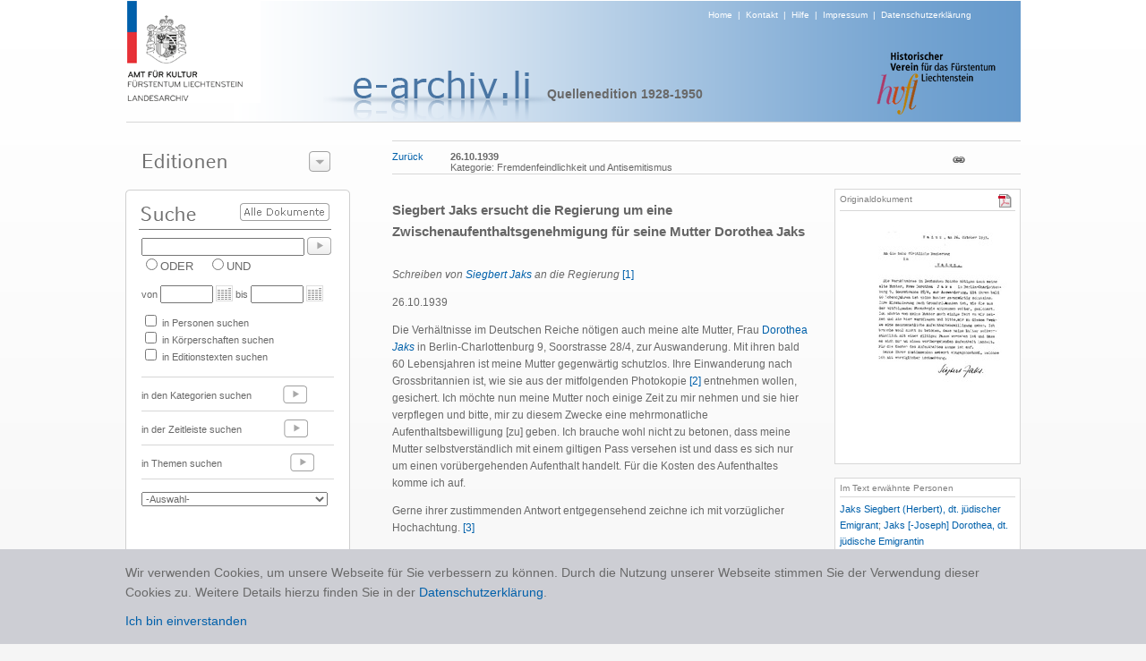

--- FILE ---
content_type: text/html; charset=utf-8
request_url: https://e-archiv.li/textDetail.aspx?backurl=auto&eID=1&etID=41918
body_size: 9844
content:


<!DOCTYPE html PUBLIC "-//W3C//DTD XHTML 1.0 Transitional//EN" "http://www.w3.org/TR/xhtml1/DTD/xhtml1-transitional.dtd">

<html xmlns="http://www.w3.org/1999/xhtml">
<head><title>
	Siegbert Jaks ersucht die Regierung um eine Zwischenaufenthaltsgenehmigung für seine Mutter Dorothea Jaks
</title><link href="./Styles/Site.css?t=1" rel="stylesheet" type="text/css" /><link href="./Styles/dialog.css" rel="stylesheet" type="text/css" /><link href="Styles/colorbox.css" rel="stylesheet" type="text/css" /><link href="Styles/jquery.jqzoom.css" rel="stylesheet" type="text/css" />
    <script src="https://ajax.googleapis.com/ajax/libs/jquery/1.5.2/jquery.js" type="text/javascript"></script>
    <script src="Scripts/jquery.jqzoom-core.js" type="text/javascript"></script>
    <script src="Scripts/jquery.colorbox.js" type="text/javascript"></script>

    <script type="text/javascript" src="/scripts/jquery.cookie.js"></script>
    <script type="text/javascript" src="/scripts/gmg.util.js"></script>

    
<script src="Scripts/jquery.tipTip.js" type="text/javascript"></script>
<link href="Styles/tipTip.css" rel="stylesheet" type="text/css" />
    
</head>
<body>
    <form method="post" action="./textDetail.aspx?backurl=auto&amp;eID=1&amp;etID=41918" id="form1">
<div class="aspNetHidden">
<input type="hidden" name="__EVENTTARGET" id="__EVENTTARGET" value="" />
<input type="hidden" name="__EVENTARGUMENT" id="__EVENTARGUMENT" value="" />
<input type="hidden" name="__LASTFOCUS" id="__LASTFOCUS" value="" />
<input type="hidden" name="__VIEWSTATE" id="__VIEWSTATE" value="/[base64]/cGVyc0lEPTMwMDM5JmJhY2t1cmw9YXV0byI+SmFrcyBTaWVnYmVydCAoSGVyYmVydCksIGR0LiBqw7xkaXNjaGVyIEVtaWdyYW50PC9hPjsgPGEgaHJlZj0icGVyc29uRGV0YWlsLmFzcHg/[base64]/[base64]" />
</div>

<script type="text/javascript">
//<![CDATA[
var theForm = document.forms['form1'];
if (!theForm) {
    theForm = document.form1;
}
function __doPostBack(eventTarget, eventArgument) {
    if (!theForm.onsubmit || (theForm.onsubmit() != false)) {
        theForm.__EVENTTARGET.value = eventTarget;
        theForm.__EVENTARGUMENT.value = eventArgument;
        theForm.submit();
    }
}
//]]>
</script>


<div class="aspNetHidden">

	<input type="hidden" name="__VIEWSTATEGENERATOR" id="__VIEWSTATEGENERATOR" value="A72872A7" />
	<input type="hidden" name="__EVENTVALIDATION" id="__EVENTVALIDATION" value="/wEdAA+2hY+HYJtTUBDBVArU/BRKYwynnILGyfNHJ9EET1Pvbjgcwu/RQoYk2tGWYitsVr5x/iNOHQeksDQFZxEWNG0yGUX6Qilu1M+UHwqXjGomOYmKdFf9RScLEVaLIsqWGeoznW9lZtZSn94C0TUURWMD3v2FcWhcO55qlBClJ51rInByuUUfgZ2B1gWLXy/Y7r+B1H14KOFoiG25ctKSmsBOlJSv7+Bx8K99q8+W00eHCvMqj4Txu68P0Mnxmk/SmnF0zNE1gUo6ae9X/bcUIDI9wmFL/zFbPdq81maJEuzC5/1J33DFTYG0LQ9dADznPX6iGs7nkTaPIIW77k00WzoZ52quPrKstkPcNJgyHBaLEg==" />
</div>
    <center>
        <div id="page">
    
            <div id="header" >
                <div id="logo"><a href="./default.aspx"><img alt="Logo" src="images/img_header_logo_amt_fuer_kultur.png" border="0" /></a></div>
                <div id="headersubtext"><a href="./default.aspx">Home</a>&nbsp;&nbsp;|&nbsp;&nbsp;<a href="./kontakt.aspx">Kontakt</a>&nbsp;&nbsp;|&nbsp;&nbsp;<a href="./hilfe.aspx">Hilfe</a>&nbsp;&nbsp;|&nbsp;&nbsp;<a href="./disclaimer.aspx">Impressum</a>&nbsp;&nbsp;|&nbsp;&nbsp;<a href="/downloads/0344_Datenschutzerklärung_eArchiv_2020_10_21.pdf" target="_blank">Datenschutzerklärung</a></div>
                <div id="headertext" style="margin:-16px 0px 0px -80px;"><img alt="Projekt" src="images/img_titel_e_archiv.png" /></div>
                <div id="editiontitel">Quellenedition 1928-1950</div>
                <div id="imgRight" align="right" style="margin-top:-60px; margin-right:24px;"><img src="images/img_logo_historischer_verein.png" /></div>
            </div>

            <div style="height:1px;width:999px;background-color:#d7d7d7;"></div>
            
            <div id="leftCol">
              
                <div id="leftCol1">
                      <div class="dialog" style="width:249px;">

 <div class="content">


  <div class="t"></div>
                       
                      <img src="images/t_editionen.png" style="margin-top:15px; margin-left:9px;" /><img id="btEditionenzeigen" style="position:absolute;left:194px;top:12px;" src="images/btns/btn_editions_open.png" />
                      <div id="divEditionenliste" style="display:none;">
                        <div style="height:1px;margin-top:5px;width:220px;background-color:#777777;"></div>  
                        
                                <div class="editionPunkt"><a href="./editionHome.aspx?eid=14">Archive in der Schweiz</a></div>  
                            
                                  <div style="height:1px;width:220px;background-color:#d7d7d7;"></div>
                            
                                <div class="editionPunkt"><a href="./editionHome.aspx?eid=11">Archive in Deutschland</a></div>  
                            
                                  <div style="height:1px;width:220px;background-color:#d7d7d7;"></div>
                            
                                <div class="editionPunkt"><a href="./editionHome.aspx?eid=13">Archive in England</a></div>  
                            
                                  <div style="height:1px;width:220px;background-color:#d7d7d7;"></div>
                            
                                <div class="editionPunkt"><a href="./editionHome.aspx?eid=4">Archive in Österreich</a></div>  
                            
                                  <div style="height:1px;width:220px;background-color:#d7d7d7;"></div>
                            
                                <div class="editionPunkt"><a href="./editionHome.aspx?eid=12">Auswandererbriefe 1843-1935</a></div>  
                            
                                  <div style="height:1px;width:220px;background-color:#d7d7d7;"></div>
                            
                                <div class="editionPunkt"><a href="./editionHome.aspx?eid=6">Gemeinde- und Pfarrarchive </a></div>  
                            
                                  <div style="height:1px;width:220px;background-color:#d7d7d7;"></div>
                            
                                <div class="editionPunkt"><a href="./editionHome.aspx?eid=3">Hausarchiv Liechtenstein, Wien </a></div>  
                            
                                  <div style="height:1px;width:220px;background-color:#d7d7d7;"></div>
                            
                                <div class="editionPunkt"><a href="./editionHome.aspx?eid=2">Historische  Rechtsquellen</a></div>  
                            
                                  <div style="height:1px;width:220px;background-color:#d7d7d7;"></div>
                            
                                <div class="editionPunkt"><a href="./editionHome.aspx?eid=5">J. G. Rheinberger-Archiv, Vaduz</a></div>  
                            
                                  <div style="height:1px;width:220px;background-color:#d7d7d7;"></div>
                            
                                <div class="editionPunkt"><a href="./editionHome.aspx?eid=9">Landtagsprotokolle 1862 - 1949</a></div>  
                            
                                  <div style="height:1px;width:220px;background-color:#d7d7d7;"></div>
                            
                                <div class="editionPunkt"><a href="./editionHome.aspx?eid=7">Liechtensteinisches Landesarchiv</a></div>  
                            
                                  <div style="height:1px;width:220px;background-color:#d7d7d7;"></div>
                            
                                <div class="editionPunkt"><a href="./editionHome.aspx?eid=10">Liechtensteinisches Urkundenbuch I (bis 1416)</a></div>  
                            
                                  <div style="height:1px;width:220px;background-color:#d7d7d7;"></div>
                            
                                <div class="editionPunkt"><a href="./editionHome.aspx?eid=8">Quellenedition 1900-1930</a></div>  
                            
                                  <div style="height:1px;width:220px;background-color:#d7d7d7;"></div>
                            
                                <div class="editionPunkt"><a href="./editionHome.aspx?eid=1">Quellenedition 1928-1950</a></div>  
                            
                     
                      </div>
                      </div>

 <div class="b"><div></div></div>

</div>

                </div>

                 <div id="leftCol3">
                      <div style="position:relative;top:0px;left:0px;height:48px;"><a id="lbsearchall" href="javascript:__doPostBack(&#39;ctl00$lbsearchall&#39;,&#39;&#39;)"><img border="0" src="images/btns/btn_alle_dokumente.png" style="position:absolute;top:15px;left:116px;" /></a></div>
                      <div style="padding-left:6px;"><input name="ctl00$txtSuche" type="text" id="txtSuche" title="NICHT-Operator mit Minuszeichen vor Suchwort zB.: -Kampf" class="textbox" onkeypress="enter(event)" style="width:174px;" /><a id="lbSuche" href="javascript:__doPostBack(&#39;ctl00$lbSuche&#39;,&#39;&#39;)"><img src="images/btns/btn_go.png" border="0" style="position:relative;top:5px;left:3px;"/></a></div>
                      <div style="padding-left:6px;">
                                <span title="Eines der Suchwörter muss vorhanden sein"><input id="rbODER" type="radio" name="ctl00$bool" value="rbODER" /><label for="rbODER">ODER</label></span>&nbsp;&nbsp;&nbsp;&nbsp;<span title="Alle Suchwörter müssen vorhanden sein"><input id="rbUND" type="radio" name="ctl00$bool" value="rbUND" /><label for="rbUND">UND</label></span>
                      </div>
                      <div id="zeit" style="font-size:11px;padding-left:6px;margin-top:10px;">von <input name="ctl00$txtVon" type="text" id="txtVon" class="textbox" style="width:51px;" /><img src="images/btns/btn_cal.png" style="position:relative;top:4px;left:3px;"/> &nbsp;bis <input name="ctl00$txtBis" type="text" id="txtBis" class="textbox" style="width:51px;" /><img src="images/btns/btn_cal.png" style="position:relative;top:4px;left:3px;"/></div>
                      <div id="themen" style="padding-left:6px;margin-top:10px;font-size:11px;">

                      <table cellspacing="0" cellpadding="0" style="font-size:11px">
                        <tr>
                            <td colspan="3"><input id="themaPerson" type="checkbox" name="ctl00$themaPerson" /> in Personen suchen</td>    
                            
                        </tr>
                        <tr>
                        <td colspan="3"><input id="themaKoerper" type="checkbox" name="ctl00$themaKoerper" /> in Körperschaften suchen</td>
                        <td></td>
                        <td></td>
                        </tr>
                        <tr>
                        <td colspan="3"><input id="themaTexte" type="checkbox" name="ctl00$themaTexte" /> in Editionstexten suchen</td>
                        <td></td>
                        <td></td>
                        </tr>
                        <tr>
                            <td> </td>    
                            <td></td>
                            <td></td>
                        </tr>
                      
                      </table>
                        
                      </div>
                      <br />
                      <div style="margin-left:6px;margin-bottom:4px;height:1px;width:215px;background-color:#d7d7d7;"></div>
                      <div style="padding-left:6px;height:33px;font-size:11px">in den Kategorien suchen <a href="./editionKategorien.aspx?eid=1"><img src="images/btns/btn_go_light.png" border="0" style="position:relative;top:5px;left:32px;"/></a></div>
                      <div style="margin-left:6px;margin-bottom:4px;height:1px;width:215px;background-color:#d7d7d7;"></div>
                      <div style="padding-left:6px;height:33px;font-size:11px">in der Zeitleiste suchen <a href="./editionZeitleiste.aspx?eid=1"><img src="images/btns/btn_go_light.png" border="0" style="position:relative;top:5px;left:44px;"/></a> </div>
                      <div style="margin-left:6px;margin-bottom:4px;height:1px;width:215px;background-color:#d7d7d7;"></div>
                      <div style="padding-left:6px; height:33px; font-size:11px">in Themen suchen <a href="./editionaz.aspx?eid=1&typ=s&letter=A"><img src="images/btns/btn_go_light.png" border="0" style="position:relative;top:5px;left:73px;"/></a> </div>
                      <div style="margin-left:6px;margin-bottom:4px;height:1px;width:215px;background-color:#d7d7d7;"></div>
                      <div style="padding-left:6px; height:40px; font-size:11px;">
                        <select name="ctl00$dlLatestTest" onchange="javascript:setTimeout(&#39;__doPostBack(\&#39;ctl00$dlLatestTest\&#39;,\&#39;\&#39;)&#39;, 0)" id="dlLatestTest" style="width:208px; margin-top:10px; color:#696969; font-size:11px;">
	<option selected="selected" value="0">-Auswahl-</option>
	<option value="1">10 neueste Texte</option>

</select>
                      </div>
                 </div>

                <div id="Div1" style="margin-top:10px;" ><a href="./editionAZ.aspx?typ=p&letter=A&eid=1"><img src="images/t_personen_familien.png" border="0" /></a></div>
                <div id="Div2" style="margin-top:10px;" ><a href="./editionAZ.aspx?typ=k&letter=A&eid=1"><img src="images/t_koerperschaften.png" border="0" /></a></div>

                <div id="leftCol4"><a href="./editionProjekt.aspx?eid=1"><img src="images/t_ueber_das_projekt.png" border="0"/></a></div>

            </div>

            <div id="content">
                <!-- STATUS -->
                <div id="pnlHeader">
	
                    <div class="linie" style="width:100%"></div>
                        <div id="headerline" style="height: 18px;font-size: 11px; padding-top: 10px; padding-bottom: 7px;">
                            <div style="float:left;height:20px;"><a id="lbBack" href="javascript:__doPostBack(&#39;ctl00$lbBack&#39;,&#39;&#39;)">Zurück</a></div>
                            <div id="head" style="float:left;"><span id="lblStatus"><div style="float:left;margin-left:30px;height:20px;width:530px;"><div  title='26.10.1939'><b>26.10.1939</b></div><div title='Mentalitäten und ideologische Strömungen | Fremdenfeindlichkeit und Antisemitismus' style="">Kategorie: Fremdenfeindlichkeit und Antisemitismus</div></div><div style="float:left;margin-left:30px;"><a href="./textDetail.aspx?etID=41918" target="_blank"><img border=0 src="./images/btns/btn_link.png" id="permalink" title="Permalink" style="margin-top:4px;"></a></div></span></div>
                            <div style="float:left;"></div>
                            <div style="float:right;"></div>
                        </div>
                    <div class="linie" style="width:100%;margin-bottom:15px;"></div>
                
</div>

                <!-- CONTENT -->
                

<div id="divPrint">
    <table cellpadding="0" cellspacing="0" >
        <tr>
            <td width="500px" valign="top">
                
                <article>
                    <div class="etTitel"><h1><root><root>Siegbert Jaks ersucht die Regierung um eine Zwischenaufenthaltsgenehmigung für seine Mutter Dorothea Jaks</root></root></h1></div>
                    <br />
                    <div id="text" class="etText" style="overflow:auto;padding-right:10px;"><root><p><em>Schreiben von <a href="personDetail.aspx?backurl=auto&eID=1&etID=41918&persID=30039" title="Jaks Siegbert (Herbert), dt. jüdischer Emigrant">Siegbert Jaks</a> an die Regierung</em> <a href="javascript:scrollBottom();" class='someClass' title=' LI LA RF 194/152/001.'>[1]</a></p><p>26.10.1939</p><p>Die Verh&auml;ltnisse im Deutschen Reiche n&ouml;tigen auch meine alte Mutter, Frau <a href="personDetail.aspx?backurl=auto&eID=1&etID=41918&persID=30038" title="Jaks [-Joseph] Dorothea, dt. jüdische Emigrantin">Dorothea <em>Jaks</em></a> in Berlin-Charlottenburg 9, Soorstrasse 28/4, zur Auswanderung. Mit ihren bald 60 Lebensjahren ist meine Mutter gegenw&auml;rtig schutzlos. Ihre Einwanderung nach Grossbritannien ist, wie sie aus der mitfolgenden Photokopie <a href="javascript:scrollBottom();" class='someClass' title=' Die Fotokopie des englischen Permets wurde von der Regierung am 7. Dezember 1939 an Siegbert Jaks zur&uuml;ckgesandt (LI LA RF 194/152/001v).'>[2]</a> entnehmen wollen, gesichert. Ich m&ouml;chte nun meine Mutter noch einige Zeit zu mir nehmen und sie hier verpflegen und bitte, mir zu diesem Zwecke eine mehrmonatliche Aufenthaltsbewilligung [zu] geben. Ich brauche wohl nicht zu betonen, dass meine Mutter selbstverst&auml;ndlich mit einem giltigen Pass versehen ist und dass es sich nur um einen vor&uuml;bergehenden Aufenthalt handelt. F&uuml;r die Kosten des Aufenthaltes komme ich auf.</p><p>Gerne ihrer zustimmenden Antwort entgegensehend zeichne ich mit vorz&uuml;glicher Hochachtung.&nbsp;<a href="javascript:scrollBottom();" class='someClass' title=' Die Regierung teilte Siegbert Jaks&nbsp;am 7. Dezember 1939 mit, dass die Einreise von Dorothea Jaks nach Liechtenstein nicht bewilligt werden k&ouml;nne, solange nicht die "absolute Gew&auml;hr" bestehe, dass deren&nbsp;baldige Weiterreise&nbsp;(bis l&auml;ngstens 4 Wochen) sichergestellt sei (LI LA RF 194/152/001v).&nbsp;Siehe weiters das neuerliche Ansuchen von Siegbert Jaks an die Regierung vom 11. Dezember 1939 (<a href="textDetail.aspx?backurl=auto&eID=1&etID=41915">LI LA RF 194/152/002</a>). &nbsp;'>[3]</a></p></root>
                    <div id="linie">______________</div>
                    <div id="anmerkung" class="etAnmerkung" ><root><p>[1] LI LA RF 194/152/001.<br />[2] Die Fotokopie des englischen Permets wurde von der Regierung am 7. Dezember 1939 an Siegbert Jaks zur&uuml;ckgesandt (LI LA RF 194/152/001v).<br />[3] Die Regierung teilte Siegbert Jaks&nbsp;am 7. Dezember 1939 mit, dass die Einreise von Dorothea Jaks nach Liechtenstein nicht bewilligt werden k&ouml;nne, solange nicht die "absolute Gew&auml;hr" bestehe, dass deren&nbsp;baldige Weiterreise&nbsp;(bis l&auml;ngstens 4 Wochen) sichergestellt sei (LI LA RF 194/152/001v).&nbsp;Siehe weiters das neuerliche Ansuchen von Siegbert Jaks an die Regierung vom 11. Dezember 1939 (<a href="textDetail.aspx?backurl=auto&eID=1&etID=41915">LI LA RF 194/152/002</a>). &nbsp;</p></root></div>
                </article>
                </div>
            </td>
            
            
                
            <td width="20px"></td>
            
            <td valign="top">
                <aside>
                    <div id="Content_ucMedias_boxMedia" class="rightbox">
    <div id="Content_ucMedias_icons" style="float:right"><a href="https://e-archiv.li/files/2010_8_RF_194_152_001.pdf" target="_blank"><img border=0 title="RF_194_152_001.pdf (68,84 kb)" src="./images/btns/btn_pdf.png"/></a>&nbsp;</div>
    <div id="Content_ucMedias_boxtitel" class="boxTitel">Originaldokument</div>
   
    <div class="linie" style="margin-top:3px;margin-bottom:6px;"></div>
    <div id="Content_ucMedias_contentMedia" style="font-size:11px;text-align:center"><a href="https://e-archiv.li/files/2010_8_rf_194_152_001.pdf"  target="_blank"><img border=0 src="https://e-archiv.li/files//previews/2010_8_rf_194_152_001.jpg" title="Vorschau"></a></div>

</div>

<div id="gallery">
    
</div>

                    <br />
                    

<div id="boxPersonen" class="rightbox">
    <div class="boxTitel">Im Text erwähnte Personen</div>
    <div class="linie" style="margin-bottom:3px;"></div>
    <div id="Content_ucPerson_contentPersonen" style="font-size:11px;line-height:18px;"> <a href="personDetail.aspx?persID=30039&backurl=auto">Jaks Siegbert (Herbert), dt. jüdischer Emigrant</a>; <a href="personDetail.aspx?persID=30038&backurl=auto">Jaks [-Joseph] Dorothea, dt. jüdische Emigrantin</a></div>
</div>
                    <br />
                    
<div id="boxKoerperschaften"  class="rightbox">
    <div class="boxTitel">Im Text erwähnte Körperschaften</div>
    <div class="linie" style="margin-bottom:3px;"></div>
    <div id="Content_uckoerperschaften_contentKoerperschaften" style="font-size:11px;line-height:18px;"></div>
</div>
                    <br />
                    

<div id="boxKeywords"  class="rightbox">
    <div class="boxTitel">Themen</div>
    <div class="linie" style="margin-bottom:3px;"></div>
    <div id="Content_ucKeywords_contentKeywords" style="font-size:11px;line-height:18px;"> <a href="stichwortDetail.aspx?kwid=12330&backurl=auto">Aufenthaltsgesuche</a>; <a href="stichwortDetail.aspx?kwid=11748&backurl=auto">Juden</a></div>
</div>
                    <br />
                    <div id="boxPermalink"  class="rightbox">
                        <div class="boxTitel">Permalink</div>
                        <div class="linie" style="margin-bottom:3px;"></div>
                        <div id="Content_contentPermalink" style="font-size:11px;line-height:18px;">D41918</div>
                    </div>
                    <br />
                    <div id="boxZitierempfehlung"  class="rightbox">
                        <div class="boxTitel">Zitierempfehlung</div>
                        <div class="linie" style="margin-bottom:3px;"></div>
                        <div id="Content_contentZitierempfehlung" style="font-size:11px;line-height:18px;">
                            LI LA RF 194/152/001; zitiert nach: www.e-archiv.li/D41918; aufgerufen am 17.01.2026</div>
                    </div>
                    <br />
                    <div id="boxPersonen" class="rightbox">
                        <div class="boxTitel">Bearbeiter</div>
                        <div class="linie" style="margin-bottom:3px;"></div>
                        <div id="contentPersonen" style="font-size:11px;line-height:18px;">
                            lukas.ospelt
                        </div>
                    </div>
                    <br />
                </aside>
            </td>
        </tr>
    </table>
</div>

<script language="javascript" type="text/javascript">
    function TextPosition() {

        $('#text').height(jQuery(window).height() - ($('.etTitel').height()+270));
    }
    TextPosition();

    function scrollBottom() {

        document.getElementById('text').scrollTop = $('#text').height()*100;
    }

    $(window)
    .scroll(TextPosition)
    .resize(TextPosition) 

    $(document).ready(function () {
        var options = {
            zoomType: 'standard',
            lens: true,
            preloadImages: true,
            alwaysOn: false,
            zoomWidth: 400,
            zoomHeight: 250,
            xOffset: 0,
            yOffset: 0,
            position: 'left'
            //...MORE OPTIONS
        };
        $('.zoomable').jqzoom(options);
    });

    //Tooltip
    $(function () {
        $(".someClass").tipTip();
    });
</script>

            </div> 

            <div id="categories">
                
            </div>

        </div>
    </center>
        <div class="cookie-note">
            <div>Wir verwenden Cookies, um unsere Webseite für Sie verbessern zu können. Durch die Nutzung unserer Webseite stimmen Sie der Verwendung dieser Cookies zu. Weitere Details hierzu finden Sie in der <a href="/downloads/0344_Datenschutzerklärung_eArchiv_2020_10_21.pdf" target="_blank">Datenschutzerklärung</a>.<br /><a class="cookie-close">Ich bin einverstanden</a></div>
        </div>
    </form>

    <script type="text/javascript" src="/scripts/jquery.cookie.js"></script>
    <script type="text/javascript" src="/scripts/gmg.util.js"></script>
    <script type="text/javascript" src="/scripts/efe-master.js"></script>

    <script language="javascript" type="text/javascript">
        

        $("#btEditionenzeigen").click(function () {
            if ($("#divEditionenliste").is(":hidden")) {
                $("#divEditionenliste").slideDown(200, function () {
                    document.getElementById("btEditionenzeigen").src = "./images/btns/btn_editions_close.png";
                });
            } else {
                $("#divEditionenliste").slideUp(200, function () {
                document.getElementById("btEditionenzeigen").src = "./images/btns/btn_editions_open.png";
                });
            }
    });

   
              function enter(e) {
                  var keynum;

                  if (window.event) // IE
                  {
                      keynum = e.keyCode
                  }
                  else if (e.which) // Netscape/Firefox/Opera
                  {
                      keynum = e.which
                  }

                  if (keynum == 13) __doPostBack('ctl00$lbSuche', '');
              } 
   
  
  /*gg*/

            function CallPrint(strid) {
            $('#print').hide();
            $('#permalink').hide();
            title = document.getElementById('head').innerHTML;

            var prtContent = document.getElementById(strid);
            
            var WinPrint =
            window.open('', '', 'left=0,top=0,width=800,height=600,toolbar=0,scrollbars=1,status=0');

            var js = "<STYLE type=\"text/css\">body{font-family:Verdana;font-size:10px;} #linie{margin-left:30px;} h3 {font-size:11px;margin-left:30px;} .etTitel {margin-left:30px;font-size:14px;font-weight:bold;} .etText {margin-left:30px;font-size:10px;} .etAnmerkung {margin-left:30px;font-size:10px;} .boxTitel {font-size:10px;font-weight:bold;}</STYLE>";
                        
            WinPrint.document.write(js + title + "<br/><br/>" + ((prtContent.innerHTML).replace(/height:/g, ""))+"<script>document.getElementById('text').style.overflow=\"hidden\";document.getElementById('anmerkung').style.overflow=\"hidden\";<\/script>");
           
            WinPrint.document.close();
            $('#print').show();
            $('#permalink').show();
            WinPrint.focus();
            WinPrint.print();
        }



    </script>

    <script type="text/javascript">

    </script>

</body>
</html>
